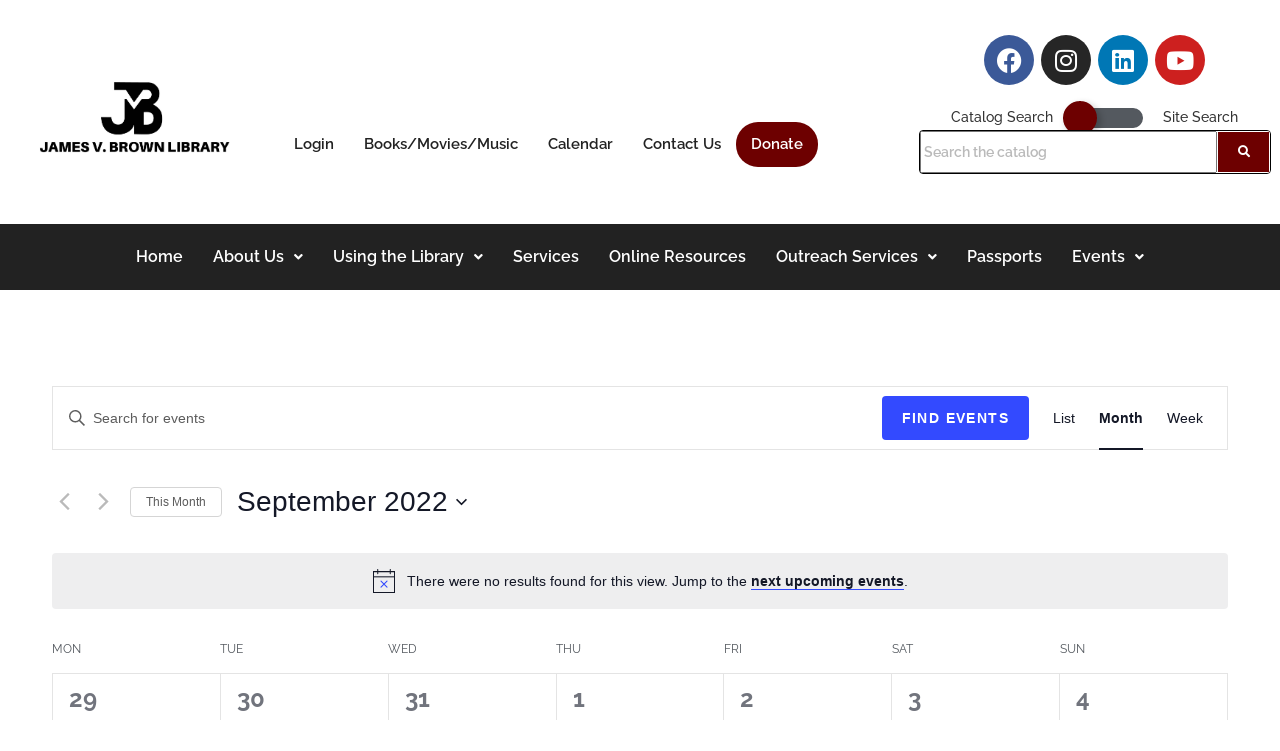

--- FILE ---
content_type: text/css
request_url: https://jvbrown.edu/wp-content/uploads/elementor/css/post-63850.css?ver=1767359371
body_size: 794
content:
.elementor-63850 .elementor-element.elementor-element-45d2f70:not(.elementor-motion-effects-element-type-background), .elementor-63850 .elementor-element.elementor-element-45d2f70 > .elementor-motion-effects-container > .elementor-motion-effects-layer{background-color:var( --e-global-color-c5df351 );}.elementor-63850 .elementor-element.elementor-element-45d2f70{transition:background 0.3s, border 0.3s, border-radius 0.3s, box-shadow 0.3s;}.elementor-63850 .elementor-element.elementor-element-45d2f70 > .elementor-background-overlay{transition:background 0.3s, border-radius 0.3s, opacity 0.3s;}.elementor-63850 .elementor-element.elementor-element-40abc1d{--spacer-size:30px;}.elementor-63850 .elementor-element.elementor-element-b6f203c:not(.elementor-motion-effects-element-type-background), .elementor-63850 .elementor-element.elementor-element-b6f203c > .elementor-motion-effects-container > .elementor-motion-effects-layer{background-color:var( --e-global-color-c5df351 );}.elementor-63850 .elementor-element.elementor-element-b6f203c{transition:background 0.3s, border 0.3s, border-radius 0.3s, box-shadow 0.3s;}.elementor-63850 .elementor-element.elementor-element-b6f203c > .elementor-background-overlay{transition:background 0.3s, border-radius 0.3s, opacity 0.3s;}.elementor-63850 .elementor-element.elementor-element-8958543:not(.elementor-motion-effects-element-type-background), .elementor-63850 .elementor-element.elementor-element-8958543 > .elementor-motion-effects-container > .elementor-motion-effects-layer{background-color:var( --e-global-color-c5df351 );}.elementor-63850 .elementor-element.elementor-element-8958543{transition:background 0.3s, border 0.3s, border-radius 0.3s, box-shadow 0.3s;}.elementor-63850 .elementor-element.elementor-element-8958543 > .elementor-background-overlay{transition:background 0.3s, border-radius 0.3s, opacity 0.3s;}.elementor-widget-text-editor{font-family:var( --e-global-typography-text-font-family ), Sans-serif;font-weight:var( --e-global-typography-text-font-weight );color:var( --e-global-color-text );}.elementor-widget-text-editor.elementor-drop-cap-view-stacked .elementor-drop-cap{background-color:var( --e-global-color-primary );}.elementor-widget-text-editor.elementor-drop-cap-view-framed .elementor-drop-cap, .elementor-widget-text-editor.elementor-drop-cap-view-default .elementor-drop-cap{color:var( --e-global-color-primary );border-color:var( --e-global-color-primary );}.elementor-63850 .elementor-element.elementor-element-3f54428 > .elementor-widget-container{margin:0px 0px -17px 0px;border-style:solid;border-width:0px 0px 1px 0px;border-color:var( --e-global-color-dd487fd );border-radius:0px 0px 0px 0px;}.elementor-63850 .elementor-element.elementor-element-3f54428{color:var( --e-global-color-970c19e );}.elementor-63850 .elementor-element.elementor-element-0d0db1b > .elementor-widget-container{margin:5px 0px 0px 0px;}.elementor-63850 .elementor-element.elementor-element-0d0db1b{color:var( --e-global-color-970c19e );}.elementor-63850 .elementor-element.elementor-element-a1bb626 > .elementor-widget-container{margin:0px 0px -17px 0px;border-style:solid;border-width:0px 0px 1px 0px;border-color:var( --e-global-color-dd487fd );border-radius:0px 0px 0px 0px;}.elementor-63850 .elementor-element.elementor-element-a1bb626{color:var( --e-global-color-970c19e );}.elementor-63850 .elementor-element.elementor-element-6343d94 > .elementor-widget-container{margin:05px 0px -24px 0px;}.elementor-63850 .elementor-element.elementor-element-6343d94{color:var( --e-global-color-970c19e );}.elementor-63850 .elementor-element.elementor-element-5ac8e66 > .elementor-widget-container{margin:0px 0px -17px 0px;border-style:solid;border-width:0px 0px 1px 0px;border-color:var( --e-global-color-dd487fd );border-radius:0px 0px 0px 0px;}.elementor-63850 .elementor-element.elementor-element-5ac8e66{color:var( --e-global-color-970c19e );}.elementor-63850 .elementor-element.elementor-element-72bb7bb > .elementor-widget-container{margin:05px 0px -24px 0px;}.elementor-63850 .elementor-element.elementor-element-72bb7bb{color:var( --e-global-color-970c19e );}.elementor-widget-image .widget-image-caption{color:var( --e-global-color-text );font-family:var( --e-global-typography-text-font-family ), Sans-serif;font-weight:var( --e-global-typography-text-font-weight );}.elementor-63850 .elementor-element.elementor-element-4cdbd2b{text-align:left;}.elementor-63850 .elementor-element.elementor-element-e05aaf3 > .elementor-widget-container{margin:0px 0px -17px 0px;border-style:solid;border-width:0px 0px 1px 0px;border-color:var( --e-global-color-dd487fd );border-radius:0px 0px 0px 0px;}.elementor-63850 .elementor-element.elementor-element-e05aaf3{color:var( --e-global-color-970c19e );}.elementor-63850 .elementor-element.elementor-element-f1698c0 > .elementor-widget-container{margin:05px 0px -24px 0px;}.elementor-63850 .elementor-element.elementor-element-f1698c0{color:var( --e-global-color-970c19e );}.elementor-63850 .elementor-element.elementor-element-74156a7{text-align:right;}.elementor-63850 .elementor-element.elementor-element-444b0ce{--spacer-size:10px;}.elementor-63850 .elementor-element.elementor-element-f294a92{--grid-template-columns:repeat(0, auto);--grid-column-gap:5px;--grid-row-gap:0px;}.elementor-63850 .elementor-element.elementor-element-f294a92 .elementor-widget-container{text-align:left;}.elementor-63850 .elementor-element.elementor-element-f294a92 > .elementor-widget-container{margin:0% 0% 0% 41%;}.elementor-63850 .elementor-element.elementor-element-22cdfad{--spacer-size:10px;}.elementor-63850 .elementor-element.elementor-element-83698be:not(.elementor-motion-effects-element-type-background), .elementor-63850 .elementor-element.elementor-element-83698be > .elementor-motion-effects-container > .elementor-motion-effects-layer{background-color:#F9BC49;}.elementor-63850 .elementor-element.elementor-element-83698be{transition:background 0.3s, border 0.3s, border-radius 0.3s, box-shadow 0.3s;}.elementor-63850 .elementor-element.elementor-element-83698be > .elementor-background-overlay{transition:background 0.3s, border-radius 0.3s, opacity 0.3s;}.elementor-widget-copyright .hfe-copyright-wrapper a, .elementor-widget-copyright .hfe-copyright-wrapper{color:var( --e-global-color-text );}.elementor-widget-copyright .hfe-copyright-wrapper, .elementor-widget-copyright .hfe-copyright-wrapper a{font-family:var( --e-global-typography-text-font-family ), Sans-serif;font-weight:var( --e-global-typography-text-font-weight );}.elementor-63850 .elementor-element.elementor-element-be4bfb5 .hfe-copyright-wrapper{text-align:center;}.elementor-63850 .elementor-element.elementor-element-be4bfb5 .hfe-copyright-wrapper a, .elementor-63850 .elementor-element.elementor-element-be4bfb5 .hfe-copyright-wrapper{color:var( --e-global-color-970c19e );}@media(min-width:768px){.elementor-63850 .elementor-element.elementor-element-ffe80dc{width:100%;}}